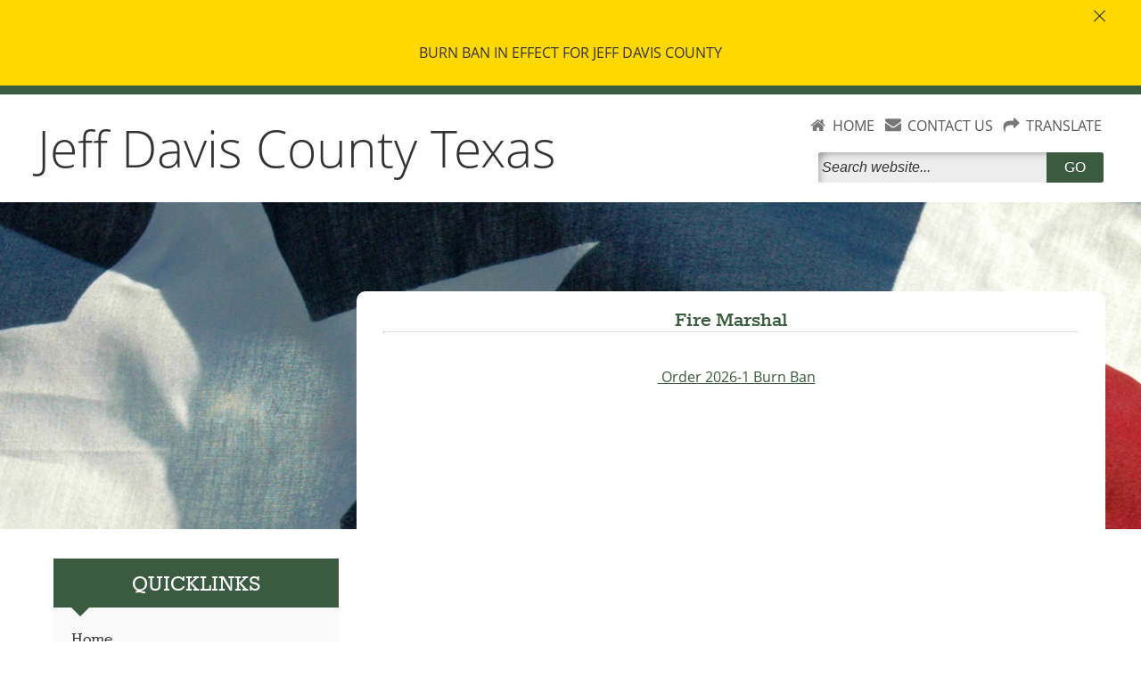

--- FILE ---
content_type: text/html; charset=utf-8
request_url: https://www.jeffdaviscounty.texas.gov/page/jeffdavis.alert
body_size: 8177
content:


<!DOCTYPE html>
<html lang="en">

    <head>
        <link rel="shortcut icon" href="/runtime/images/favicon.ico" />
        <meta http-equiv="Content-Type" content="text/html; charset=utf-8" />
        <meta name="viewport" content="width=device-width, initial-scale=1" />
        
    
    <link rel="stylesheet" href="/runtime/styles/normalize.min.css" />
    <link rel="stylesheet" href="/runtime/styles/layout.css" type="text/css" media="screen" />
    <link rel="stylesheet" href="/runtime/styles/ionicons.min.css" />
    
    <link rel="stylesheet" href="/runtime/styles/custom.css" />
    <link rel="stylesheet" href="/common/styles/ezlightbox.css?v5" />
    


    </head>

    <body class="ezalert" style="background-color: transparent;">
        <form method="post" action="./jeffdavis.alert" id="nseForm">
<div class="aspNetHidden">
<input type="hidden" name="ContentPlaceHolder1_RadScriptManager1_TSM" id="ContentPlaceHolder1_RadScriptManager1_TSM" value="" />
<input type="hidden" name="__EVENTTARGET" id="__EVENTTARGET" value="" />
<input type="hidden" name="__EVENTARGUMENT" id="__EVENTARGUMENT" value="" />
<input type="hidden" name="__VIEWSTATE" id="__VIEWSTATE" value="/[base64]" />
</div>

<script type="text/javascript">
//<![CDATA[
var theForm = document.forms['nseForm'];
if (!theForm) {
    theForm = document.nseForm;
}
function __doPostBack(eventTarget, eventArgument) {
    if (!theForm.onsubmit || (theForm.onsubmit() != false)) {
        theForm.__EVENTTARGET.value = eventTarget;
        theForm.__EVENTARGUMENT.value = eventArgument;
        theForm.submit();
    }
}
//]]>
</script>


<script src="/WebResource.axd?d=w463lFtHG_aiFdx9La0WHffoCztkixrBzpi77npqOy2woauwEkQpp572sauGY_OzPO5HQvx2WMZVX5fRxlpL1MEYMsbluRzG10zl6j5iXeU1&amp;t=638942030819057530" type="text/javascript"></script>


<script src="/Telerik.Web.UI.WebResource.axd?_TSM_HiddenField_=ContentPlaceHolder1_RadScriptManager1_TSM&amp;compress=1&amp;_TSM_CombinedScripts_=%3b%3bSystem.Web.Extensions%2c+Version%3d4.0.0.0%2c+Culture%3dneutral%2c+PublicKeyToken%3d31bf3856ad364e35%3aen-US%3a64455737-15dd-482f-b336-7074c5c53f91%3aea597d4b%3ab25378d2%3bTelerik.Web.UI%3aen-US%3aced1f735-5c2a-4218-bd68-1813924fe936%3a16e4e7cd%3af7645509%3a22a6274a" type="text/javascript"></script>
<script type="text/javascript">
//<![CDATA[
if (typeof(Sys) === 'undefined') throw new Error('ASP.NET Ajax client-side framework failed to load.');
//]]>
</script>

<script src="/runtime/scripts/modernizr-2.8.3.min.js" type="text/javascript"></script>
<script src="../Service.asmx/jsdebug" type="text/javascript"></script>
<div class="aspNetHidden">

	<input type="hidden" name="__VIEWSTATEGENERATOR" id="__VIEWSTATEGENERATOR" value="CA0B0334" />
</div>
            <!--end of headerwrapper-->
            <div id="emergencywrapper" class="outercontainer floatleft no-margin no-border">
                <div id="emergencyin" class="innercontainer full clearfix">
                    <span class="ion-ios-close-empty toggle-alert" style="line-height:100%;" title="Close Alert"></span>
                    
<input type="hidden" id="hdnModifiedDate" value="08/16/2023" />
<script type="text/javascript">
//<![CDATA[
Sys.WebForms.PageRequestManager._initialize('ctl00$ContentPlaceHolder1$RadScriptManager1', 'nseForm', [], [], [], 90, 'ctl00');
//]]>
</script>

<script>
    $telerik.getViewPortSize = function () {
        var width = 0;
        var height = 0;

        var canvas = document.body;

        if ((!$telerik.quirksMode && !$telerik.isSafari) ||
            (Telerik.Web.Browser.chrome && Telerik.Web.Browser.version >= 61)) {
            canvas = document.documentElement;
        }

        if (window.innerWidth) {
            // Seems there's no completely reliable way to get the viewport size in Gecko, this should be the best one
            // Check https://bugzilla.mozilla.org/show_bug.cgi?id=189112#c7
            width = Math.max(document.documentElement.clientWidth, document.body.clientWidth);
            height = Math.max(document.documentElement.clientHeight, document.body.clientHeight);

            if (width > window.innerWidth)
                width = document.documentElement.clientWidth;
            if (height > window.innerHeight)
                height = document.documentElement.clientHeight;
        }
        else {
            width = canvas.clientWidth;
            height = canvas.clientHeight;
        }

        width += canvas.scrollLeft;
        height += canvas.scrollTop;

        if ($telerik.isMobileSafari) {
            width += window.pageXOffset;
            height += window.pageYOffset;
        }

        return { width: width - 6, height: height - 6 };
    }
</script>
<script src="/common/scripts/ezutilities.js" type="text/javascript" ></script>
<script src="/runtime/scripts/misc.js" type="text/javascript" ></script>















    <script type="text/javascript">
        var Page_Validators;        //add this variable to fix the bug

        function nse_onload() {
            

            var $lightActive = $(".rltbActiveImage");
            if ($lightActive.length > 0) {
                $lightActive.attr("alt", "LightBox Active");
            }

            var $buttonMax = $(".rltbActionButton.rltbMaximizeButton");
            if ($buttonMax.length > 0) {
                $buttonMax.attr("title", "Maximize");
                $buttonTxt = $buttonMax.find(".rltbButtonText");
                if ($buttonTxt.length > 0) {
                    $buttonTxt.text("Maximize");
                }
            }

            var $login = $("#login");
            if ($login && $login.length > 0) {
                $("#login").click(function () {
                    document.location.href = "/tools/Page.aspx?id=8328";
                });
            }
        }
        Sys.Application.add_load(nse_onload);
    </script>



<div class="widgettable">
    
            <div id="ContentPlaceHolder1_ContentRepeater1_WidgetBox_0" class="widgetitem" style="margin-top:5px;margin-bottom:5px;">
<div class="eztext_area">
<p style="text-align: center;">&nbsp;</p>
<p style="text-align: center;">BURN BAN IN EFFECT FOR JEFF DAVIS COUNTY</p>
</div></div>
        
</div>

                </div>
            </div>
        

<script type="text/javascript">
//<![CDATA[
window.__TsmHiddenField = $get('ContentPlaceHolder1_RadScriptManager1_TSM');//]]>
</script>
</form>

    </body>

    </html>
    
    
    
    
    
    
    
    


--- FILE ---
content_type: text/css
request_url: https://www.jeffdaviscounty.texas.gov/runtime/styles/layout.css
body_size: 2031
content:
.ezlayout2 {
    width: 100%;
    float: left;
}
.ezlayout2Col1 {
    background-color: transparent;
    -moz-box-sizing: border-box;
    -webkit-box-sizing: border-box;
    box-sizing: border-box;
    width: 50%;
    float: left;
    padding-right: 10px;
}
.ezlayout2Col2 {
    background-color: transparent;
    -moz-box-sizing: border-box;
    -webkit-box-sizing: border-box;
    box-sizing: border-box;
    width: 50%;
    float: left;
    padding-left: 10px;
}
.ezlayout3 {
    width: 100%;
    float: left;
}
.ezlayout3Col1 {
    background-color: transparent;
    -moz-box-sizing: border-box;
    -webkit-box-sizing: border-box;
    box-sizing: border-box;
    width: 33.33333%;
    float: left;
    padding-right: 10px;
}
.ezlayout3Col2 {
    background-color: transparent;
    -moz-box-sizing: border-box;
    -webkit-box-sizing: border-box;
    box-sizing: border-box;
    width: 33.33333%;
    float: left;
    padding-right: 10px;
    padding-left: 10px;
}
.ezlayout3Col3 {
    background-color: transparent;
    -moz-box-sizing: border-box;
    -webkit-box-sizing: border-box;
    box-sizing: border-box;
    width: 33.33333%;
    float: left;
    padding-left: 10px;
}
.widgettable {
    width: 100%;
    margin: auto;
}
.widgetitem {
    border: 1px dotted transparent;
    -moz-box-sizing: border-box;
    -webkit-box-sizing: border-box;
    box-sizing: border-box;
    text-align: left;
    width: 100%;
    float: left;
}

/* File Download Security popup */

.securitypop {
    margin: auto;
    margin-top: 10px;
    text-align: center;
    width: 235px;
}
.securityheader {
    font-family: 'MyriadProCondensed';
    color: #666;
    margin-top: 5px;
    text-align: center;
    font-size: 20px;
}
.securitytxt {
    font-family: 'segoe UI', san-serif;
    font-size: 14px;
    text-align: left;
    width: 200px;
}
#txtDownName,
#txtDownPwd {
    border: 1px solid #bcbcbc;
    margin-bottom: 15px;
    width: 235px;
    height: 25px;
}
.securitypop .button {
    margin-top: 10px;
    background-color: #fff;
    font-family: 'MyriadProCondensed';
    font-size: 18px;
    color: #666;
    width: 88px;
    height: 30px;
    border: 1px solid #ccc;
    color: #666;
    transition-property: background, border-radius;
    transition-duration: .20s, .20s;
    transition-timing-function: linear, ease-in;
}
.securitypop .button:hover {
    border-radius: 5px;
    background-color: #bd0101;
    color: #fff;
}
#msgLightBox {
    margin-top: 5px;
    text-align: center;
    color: #bd0101;
}

/* remove HD button option from mediaplayer */

.rmpHDButton {
    display: none !important;
}

/* remove Fullscreen button option from imagegallery */

.rigFullScrIcon {
    display: none !important;
}

/* imagegallery background */

.rigItemBox {
    background-color: #333 !important;
}

/* imagegallery thumbnails background */

.rigThumbnailsList {
    background-color: #333 !important;
}

/* image widget fit to frame */

.imagesizeit {
    overflow: hidden;
    text-align: center;
}
.imagesizeitLeft {
    overflow: hidden;
    text-align: left;
}
.imagesizeitRight {
    overflow: hidden;
    text-align: right;
}
.imagesizeitLeft img,
.imagesizeitRight img,
.imagesizeit img {
    border: none;
    width: 100%;
    height: auto;
}

/* -------- Use image original size - overeride imagesizeit width -------- */

.Noimagesizeit {
    width: auto !important;
    width: initial !important;
}

/* gallery Rotator*/

.itemTemplate img {
    width: 100%;
    height: auto;
}

/* needs testing for rotator border*/

.itemBorder {
    border: 6px solid #333 !important;
    box-sizing: border-box;
    -moz-box-sizing: border-box;
    -webkit-box-sizing: border-box;
}

/* gallery Rotator Horizontal*/

.rrItemsList {
    width: 100% !important;
}

/* color event box runtime calendar */

.RadScheduler_Silk .rsAptIn {
    background: #dadada !important;
    border: 1px solid #dadada !important
}

/* MediaPlayer Title bar fix conflicting with settings menu */

.RadMediaPlayer .rmpTitleBar {
    z-index: 500 !important;
}

/* DM font */

.RadTreeView_Metro {
    font: normal 14px/18px "Segoe UI", sans-serif !important;
}

/* form confirm lightbox */

.RadLightBox .rltbDescriptionBox {
    display: none !important;
}

/* image widget rollover */

.imagesizeit .highlite img,
.imagesizeitLeft .highlite img,
.imagesizeitRight .highlite img {
    /* set transition speed */
    -webkit-transition: all 1s ease;
    -moz-transition: all 1s ease;
    -o-transition: all 1s ease;
    -ms-transition: all 1s ease;
    transition: all 1s ease;
}
.imagesizeit .highlite img:hover,
.imagesizeitLeft .highlite img:hover,
.imagesizeitRight .highlite img:hover {
    /*set hover scale in */
    -webkit-transform: scale(1.1);
    /* Saf3.1+, Chrome */
    -moz-transform: scale(1.1);
    /* FF3.5+ */
    -ms-transform: scale(1.1);
    /* IE9 */
    -o-transform: scale(1.1);
    /* Opera 10.5+ */
    transform: scale(1.1);
    /* IE6�IE9 */
    filter: progid: DXImageTransform.Microsoft.Matrix(M11=0.9999619230641713, M12=-0.008726535498373935, M21=0.008726535498373935, M22=0.9999619230641713, SizingMethod='auto expand');
}

/*ada For tabbing through Rad Panelbar Menus nse5 / NSe7 */
.TelerikRadMenu a:focus, .TelerikRadMenu .rmItem .rmFocused,
.TelerikRadMenu span:focus{
     outline: 5px auto rgb(94, 158, 214) !important;
      border: 1px solid rgb(94, 158, 214) !important;
      border-style: inset;
}
/* --------------- Mobile ------------- */

@media screen and (max-width:700px) {
    .ezlayout2Col1 {
        width: 100% !important;
        padding: 0px;
    }
    .ezlayout2Col2 {
        width: 100% !important;
        padding: 0px;
    }
    .ezlayout3Col1 {
        width: 100% !important;
        padding: 0px;
    }
    .ezlayout3Col2 {
        width: 100% !important;
        padding: 0px;
    }
    .ezlayout3Col3 {
        width: 100% !important;
        padding: 0px;
    }
    /* directory email pop-up */
    #ctl00_ContentPlaceHolder1_SendEmailLightBox {
        height: 340px !important;
        top: 23% !important;
    }
    #frmSendEmail {
        width: 310px !important;
    }
}

/* ----------- image gallery toolbar ---------- */

@media screen and (max-width:500px) {
    .rigToolsWrapper {
        display: none !important;
    }
    .rigActiveImage img {
        padding: 0 !important;
    }
    .RadImageGallery_Metro {
        height: 257px !important;
    }
    .rigItemBox {
        height: 100% !important;
    }
}

/* ----------end slide show-------------*/

.rigToolsWrapper {
    display: none !important;
}

/*--------------Table Styles--------------*/
.eztext_area table{
    width: 100%;
    table-layout: fixed;
}
.ezTableDefault{
	border: 1px solid #ccc;
	width: 100%;
	table-layout: fixed;
}
/*Table Cells*/
.ezTableDefault td:nth-child(n){
	border-bottom: 1px solid #ccc;
	border-right: 1px solid #ccc;
	font-size: 14px;
	padding: 3px;
	border-top: 0px dashed #999;
	border-left: 0px dashed #999;
}
/*Table Header Cells*/
.ezTableDefault tr:first-child td{
	background-color: #ebebeb;
	border-bottom: 1px solid #ccc;
	border-right: 1px solid #ccc;
	font-size: 14px;
	padding: 3px;
	height: 35px;
}

/* Tutorial Video Icon and Vimeo Player*/
/*.videoLink{
    color: #fff;
    float: right;
    margin: 0 10px;
}
.videoLink:hover{
    cursor: pointer;
    opacity: .8;
}*/
#vimeoModal {
  position: fixed;
  width: 100%;
  height: 100%;
  top: 0;
  left: 0;
  background: rgba(0, 0, 0, .4);
  opacity: 0;
  z-index: -10;
  transition: all .5s ease;
}

#vimeoModal.open {
  opacity: 1;
  z-index: 99999;
}

#vimeoPlayer {
  opacity: 0;
  position: relative;
}

#vimeoPlayer,
#vimeoPlayer iframe {
  position: absolute;
  margin: auto;
  top: 0;
  left: 0;
  right: 0;
  bottom: 0;
}
#vimeoPlayerbar{
    position: absolute;
    top: 0;
    right: 0;
    transform: translateY(-100%);
    background: #333;
    width: 100%;
    text-align: right;
}
#vimeoPlayer a {
  color: #fff;
  	text-decoration: none;
  font-size: 10px;
  opacity: 0;
  line-height: 20px;
  margin: 0 10px;
}
#vimeoPlayer a:hover{
    color: #ccc;
}
.screen-reader {
  position: absolute;
  width: 1px;
  height: 1px;
  padding: 0;
  margin: -1px;
  overflow: hidden;
  clip: rect(0, 0, 0, 0);
  border: 0;
  background: #000 !important;
  color: #fff !important;
}

img + .screen-reader + .screen-reader-icon{
    display: none;
}

/* ADA */
.sr-only {
    position: absolute;
    width: 1px;
    height: 1px;
    padding: 0;
    margin: -1px;
    overflow: hidden;
    clip: rect(0,0,0,0);
    border: 0;
    background: #000 !important;
    color: #fff !important;
  }

.ezsVisible:focus-within {
    border: thick solid black !important;    
}

/* Media Player Contrast Issues */
.RadMediaPlayer_Metro .rmpToolbarWrapper .rmpToolbar {
    color: transparent !important;
} 

.imagesizeit, .imagesizeitRight, .imagesizeitLeft,  a:focus-visible img {
    overflow: visible !important;
}


--- FILE ---
content_type: text/css
request_url: https://www.jeffdaviscounty.texas.gov/runtime/styles/fonts.css
body_size: 1849
content:
/*---------------------------------Headings-----------------------------------*/

h1,
h2,
h3,
h4,
h5,
h6 {
    margin: 0px;
    font-size: 16px !important;
    font-weight: normal; 
}

.FontStyle1 {
    color: #000;
    font-family: 'rokkittregular', sans-serif;
    font-size: 36px;
    line-height: normal;
    margin: 0;
    padding: 0;
    font-weight: normal;
}

.FontStyle2 {
    color: #000;
    font-family: 'rokkittregular', sans-serif;
    font-size: 32px;
    line-height: normal;
    margin: 0;
    padding: 0;
    font-weight: normal;
}

.FontStyle3 {
    color: #333;
    font-family: 'rokkittregular', sans-serif;
    font-size: 28px;
    line-height: normal;
    margin: 0;
    padding: 0;
    font-weight: normal;
}

.FontStyle4 {
    color: #000;
    font-family: 'rokkittregular', sans-serif;
    font-size: 22px;
    line-height: 125%;
    margin: 0;
    padding: 0;
    font-weight: normal;
}

.FontStyle5 {
    color: #000;
    font-family: 'rokkittbold', sans-serif;
    font-size: 24px;
    line-height: 100%;
    margin: 0;
    padding: 0;
    font-weight: normal;
}

.FontStyle6 {
    color: #000;
    font-family: 'georgia', -serif;
    font-size: 16px;
    font-style: italic;
    line-height: 24px;
    margin: 0;
    padding: 0;
    font-weight: normal;
}

.SmallText {
    color: #333;
    font-size: 12px;
    letter-spacing: .5pt;
    line-height: 14px;
}

.headline {
    color: #000;
    font-family: 'rokkittbold', sans-serif;
    font-size: 24px;
    line-height: 100%;
    margin: 0;
    padding: 0;
    font-weight: normal;
}

.quicklinks_header {
    background: #000;
    color: #FFF !important;
    display: block;
    font-family: 'rokkittregular', sans-serif;
    font-size: 28px;
    padding: 15px 10px 10px 10px;
    text-align: center;
    text-transform: uppercase;
    position: relative;
}

.quicklinks_header:before {
    content: "";
    position: absolute;
    width: 0;
    height: 0;
    border-left: 20px solid transparent;
    border-right: 20px solid transparent;
    border-top: 20px solid #000;
    bottom: -10px;
    left: 10px;
    z-index: 9999;
}
#contentwrapper .TextTopper {
    background: #333;
    color: #FFF;
    font-size: 28px;
    margin-bottom: 5px;
    padding: 15px 15px;
	width:97%;
	display: inline-block;
    font-family: 'rokkittregular', sans-serif;
    text-align: center;
    text-decoration: none !important;
}

/*---------------------------------Buttons-----------------------------------*/

#contentwrapper .btn1,
#contentwrapper .btn2,
#contentwrapper .btn3,
#contentwrapper .btn4 {
    display: inline-block;
    font-family: 'rokkittregular', sans-serif;
    text-align: center;
    text-decoration: none !important;
}

#contentwrapper .btn1 a,
#contentwrapper .btn2 a,
#contentwrapper .btn3 a,
#contentwrapper .btn4 a {
    color: inherit !important;
    text-decoration: none;
}

#contentwrapper .btn1:hover,
#contentwrapper .btn2:hover,
#contentwrapper .btn3:hover,
#contentwrapper .btn4:hover {
    text-decoration: none;
    text-shadow: none;
}

#contentwrapper .btn1:hover {
    background: none;
}

#contentwrapper .btn2:hover {
    /* background: #333 */
}

#contentwrapper .btn3:hover {
    background: #f8f8f8
}

#contentwrapper .btn4:hover {
    background: #efefef
}

#contentwrapper .btn1 {
    background: #333;
    color: #FFF;
    font-size: 20px;
    margin-bottom: 5px;
    padding: 15px 15px;
    -webkit-transform: perspective(1px) translateZ(0);
    transform: perspective(1px) translateZ(0);
    box-shadow: 0 0 1px transparent;
    -webkit-transition-duration: 0.3s;
    transition-duration: 0.3s;
    -webkit-transition-property: background;
    transition-property: background;
    box-shadow: inset 0 0 0 4px #333, 0 0 1px transparent;
}

#contentwrapper .btn2 {
    background: #000;
    color: #FFF !important;
    font-size: 20px;
    line-height: normal;
    margin-bottom: 5px;
    padding: 9px 15px;
    position: relative;
    -webkit-transform: perspective(1px) translateZ(0);
    transform: perspective(1px) translateZ(0);
}

#contentwrapper .btn2:before {
    content: "";
    position: absolute;
    z-index: -1;
    left: 0;
    right: 100%;
    bottom: 0;
    background: #333;
    height: 4px;
    -webkit-transition-property: right;
    transition-property: right;
    -webkit-transition-duration: 0.3s;
    transition-duration: 0.3s;
    -webkit-transition-timing-function: ease-out;
    transition-timing-function: ease-out;
}

#contentwrapper .btn2:hover:before {
    right: 0;
}

#contentwrapper .btn3 {
    background: #fff;
    border: 1px solid #ccc;
    box-shadow: 10px 10px 0 -2px rgba(217, 217, 217, 1);
    color: #333 !important;
    font-size: 18px !important;
    margin-bottom: 12px;
    padding: 15px 10px;
    text-align: left;
    width: 91%;
}

#contentwrapper .btn4 {
    background: #fff;
    border: 2px solid #333;
    color: #333 !important;
    font-size: 20px;
    font-weight: 300;
    margin-bottom: 5px;
    padding: 15px 5px;
    text-align: center;
}


/*---------------------------------Tables/Blockquotes-----------------------------------*/

.ezblockquote {
    background-color: #f8f8f8;
    border: 1px solid #333;
    border-left: 10px solid #333;
    color: #333;
    display: block;
    font-family: "open_sansregular", Arial, Helvetica, sans-serif;
    font-size: 17px;
    line-height: 20px;
    margin: 1em 3em;
    padding: 1em 2em 1em 1.5em;
}

.ezblockquote p {
    margin: 0
}

hr {
    border-bottom: 1px solid rgba(255, 255, 255, 0.4);
    border-top: 1px solid rgba(0, 0, 0, 0.1);
}


/*  table style from nse4 */

.tableoutline {
    border: 1px solid #ccc
}

.cellheader {
    background-color: #ebebeb;
    border-bottom: 1px solid #ccc;
    border-right: 1px solid #ccc;
    font-size: 14px;
    height: 35px;
    padding: 3px;
}

.celloutline {
    border-bottom: 1px solid #ccc;
    border-right: 1px solid #ccc;
    font-size: 14px;
    padding: 3px;
}


/*---------------------------------Section Links-----------------------------------*/

.eztext_area p {
    margin: 0;
    margin-bottom: 1em;
}

a,
.eztext_area a {
    color: #2a688b;
}

a:visited,
.eztext_area a:visited {
    color: #2a688b;
}

.eztext_area a:hover {
    text-decoration: none;
}

#topnav .topnav a {
    color: #002b54;
    line-height: normal;
    text-decoration: none;
}

#topnav .topnav a:hover {
    text-decoration: underline
}

#header #header-icons>div img,
#header #header-icons>div a,
#header #header-icons>div span {
    display: inline-block;
    vertical-align: middle;
    margin: 0 2px;
    color: #555;
    text-decoration: none;
}

#header #header-icons>div a:hover {
    text-decoration: underline;
}

#header #header-icons>div {
    display: inline-block;
}

#header .headerlogo .eztext_area {
    font-size: 57px;
    font-weight: 300;
    font-family: open_sanslight, sans-serif;
}
#header .headerlogo .eztext_area a {
	color:#333333;
	text-decoration:none;
}
#contentwrapper .eztext_area ul li a {
    text-decoration: underline
}

#contentwrapper .eztext_area ul li a:hover {
    text-decoration: none !important
}

#footer .widgetitem a {
    color: #000;
    text-decoration: none;
}

#footer .widgetitem a:hover {
    text-decoration: none
}

#footer .widgetitem a[href^="mailto"] {
    color: #666666;
}
#footer .cirawebacc {
	background-color: #666666;
	color: #fff !important;
	border-radius: 5px;
	text-align: center;
	padding: 10px 20px;
	border: 1px solid #C6203C;
}

#footer .cirawebacc:hover {
	background-color: black !important;
	border: 0px;
}

#cirawrapper .widgetitem a {
    color: #fff;
}

#cirawrapper .widgetitem br {
    display: none;
}

#cirawrapper .widgetitem table br {
    display: initial;
}

#eztag .widgetitem a,
#eztag .widgetitem a:visited {
    color: #4197c6
}

#eztag .widgetitem a:hover {
    color: #fff;
    text-decoration: underline !important;
}


/*---------------------------------Section Font Styles-----------------------------------*/


/* footer font changes */

#footer .widgetitem {
    color: #3f3f3f;
    font-size: 16px;
    line-height: 24px;
}

#eztag {
    color: #fff;
    font-family: "Segoe UI", Arial, Helvetica, sans-serif;
    line-height: 30px;
    width: 90%;
}

#eztag .widgetitem {
    color: #fff;
    font-family: "Segoe UI", Arial, Helvetica, sans-serif;
    font-size: 15px;
    font-style: italic;
    margin: 0;
    padding: 0;
}

#eztag .eztext_area p {
    margin: 0;
}

#poweredby p,
#poweredby a {
    line-height: 40px;
    color: #fff;
    font-family: "MyriadProCondensed";
    font-size: 14px;
    text-align: right;
}

#poweredby a {
    font-size: 18px;
    text-decoration: none;
}

#poweredby a:hover {
    text-decoration: underline;
}

#poweredby strong {
    font-weight: normal;
    font-family: "MyriadProBoldCondensed";
}

#poweredby sup {
    font-size: 8px;
    top: -1em;
}

#poweredby sup:hover {
    text-decoration: none;
}


/*---------------------------------Menu Fonts-----------------------------------*/


/*/*--------------Vertical and Horizontal Menu Font in Header/*--------------*/

.RadMenu_ezSilk .rmLink {
    border: 0;
    border-style: hidden !important;
    font-family: 'rokkittregular', sans-serif;
    font-size: 22px;
    line-height: 46px;
    padding: 0 15px!important;
}

.RadMenu_ezSilk .rmGroup .rmLink {
    font-size: 18px;
    line-height: 32px;
}

#menu .RadMenu_ezSilk>.rmHorizontal>.rmItem>.rmLink {
    text-transform: uppercase
}


/*/*--------------Vertical and Horizontal Menu Font in Content Wrapper/*--------------*/

#contentwrapper .RadMenu_ezSilk .rmLink {
    font-family: 'rokkittregular', sans-serif
}


/*--------------Dropdown Menu--------------*/

.RadDropDownList_ezMetro {
    font-family: 'rokkittlight', sans-serif;
    font-size: 23px;
}


/*--------------Panel Bars--------------*/

#contentwrapperin .RadPanelBar_ezMetro .rpLink,
#contentwrapperin .RadPanelBar_ezMetro .rpHeaderTemplate {
    /* 1st line height*/
    font-family: 'rokkittlight', sans-serif;
    font-size: 20px;
    font-weight: 300;
    letter-spacing: normal;
    line-height: 30px;
}


/***Font color and style for submenu item***/

#contentwrapperin .RadPanelBar_ezMetro .rpGroup .rpItem .rpLink,
#contentwrapperin .RadPanelBar_ezMetro .rpGroup .rpItem .rpHeaderTemplate {
    color: #333;
    font-family: "Segoe UI", Arial, Helvetica, sans-serif;
}


/*--------------Tabstrips--------------*/

html .RadTabStrip_ezMetroTouch,
html .RadTabStrip_MetroTouch {
    /* margin-bottom: -10px;  margin between tabs and content */
    color: white;
    font: 100 20px 'rokkittregular', Arial, Helvetica, sans-serif;
    line-height: 1.5;
}


/*--------------Megamenu--------------*/

.ezmegamenu {
    font-family: 'MyriadProCondensed'
}
/*--------------fonts from old project----------------*/
.story {
    font-family: "open_sansregular", Arial, Helvetica, sans-serif;
    font-size: 16px;
}
.headline {
    color: #000;
    font-family: 'rokkittbold', sans-serif;
    font-size: 24px;
    line-height: 100%;
    margin: 0;
    padding: 0;
    font-weight: normal;
}


--- FILE ---
content_type: application/javascript
request_url: https://www.jeffdaviscounty.texas.gov/runtime/scripts/ezalert.js
body_size: 1331
content:
(function() {
    String.prototype.endsWith = function(suffix) {
        return this.indexOf(suffix, this.length - suffix.length) !== -1;
    };
    var protocol = window.location.protocol;
    var firstDiv = $("form > div:not(.aspNetHidden)").filter(function(index) {
        return this.id != "";
    }).eq(0).attr("id");
    var prefix = $("meta[name='prefix']").attr("content");
    prefix = prefix.endsWith(".") ? prefix : prefix + ".";
    var url = protocol + "//" + window.location.hostname + "/page/" + prefix + "alert";
    var $alert = $('<div id ="emergency-alert"></div>');

    function removeAlert() {
        $alert.css({
            "max-height": 0,
            "opacity": 0
        });
    }

    $alert.insertBefore($("#" + firstDiv));
    $alert.load(url + " #emergencywrapper", function(responseTxt, statusTxt, jqXHR) {
        if (statusTxt == "success") {
            var eztext_area = $alert.find(".eztext_area");
            if (eztext_area.length) {
                var message = eztext_area[0].innerText.trim();
                if (message) {
                    $alert.find(".widgetitem").addClass("innercontainer");
                    $alert.find(".ion-ios-close-empty").on("click", removeAlert);
                    $alert.css({
                        maxHeight: "0px"
                    })
                    setTimeout(function() {
                        $alert.css({
                            opacity: 1,
                            maxHeight: "100000px"
                        });
                    }, 0);
                } else {
                    $alert.remove();
                }
            }

        }
    });
})();


--- FILE ---
content_type: application/javascript
request_url: https://www.jeffdaviscounty.texas.gov/runtime/scripts/misc.js
body_size: 957
content:
function setHeightofRSS() {
    var ezRSSFeeds = document.querySelectorAll(".ezrss-horizontal"); //Find horizontal rss feeds
    if (ezRSSFeeds.length > 0) {
        for (var i = 0; i < ezRSSFeeds.length; i++) { //Loop through each horizontal rss feed
            var ignore = $(ezRSSFeeds[i]).closest(".no-horizontal");
            if(ignore.length) return;
            var tallest = 0;
            var events = ezRSSFeeds[i].querySelectorAll(".ezrss-item"); //Find the events within each rss feed
            if (events.length > 0) {
                for (var j = 0; j < events.length; j++) {
                    if (events[j].clientHeight > tallest) tallest = events[j].clientHeight; //Find the event with the tallest height
                }
                for (var k = 0; k < events.length; k++) {
                    events[k].style.height = tallest + "px"; //Apply the tallest height to all of the events
                }
            }
        }
    }
}

function fixGoogleADAerrors() {
    var gscSearchButton = $("button.gsc-search-button");
    var gscInput = $("input.gsc-input");
    if (gscSearchButton.length) gscSearchButton.attr("aria-label", "Google Search Button");
    if (gscInput.length) gscInput.removeAttr("title").attr("aria-label","search");
}

$(window).on("load", fixGoogleADAerrors);
